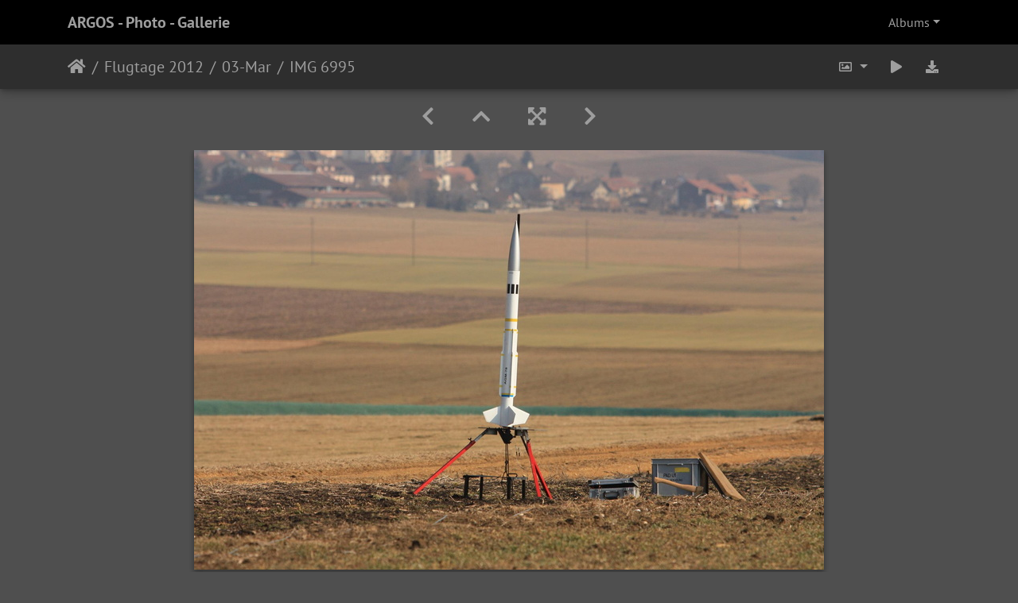

--- FILE ---
content_type: text/html; charset=utf-8
request_url: https://argoshpr.ch/piwigo/picture.php?/25879/category/ARGOS_2012_Mar
body_size: 7570
content:
<!DOCTYPE html>
<html lang="en" dir="ltr">
<head>
    <meta http-equiv="Content-Type" content="text/html; charset=utf-8">
    <meta name="generator" content="Piwigo (aka PWG), see piwigo.org">
    <meta name="viewport" content="width=device-width, initial-scale=1.0, maximum-scale=1.0, viewport-fit=cover">
    <meta name="mobile-web-app-capable" content="yes">
    <meta name="apple-mobile-web-app-capable" content="yes">
    <meta name="apple-mobile-web-app-status-bar-style" content="black-translucent">
    <meta http-equiv="X-UA-Compatible" content="IE=edge">
    <meta name="description" content="IMG 6995 - IMG_6995.jpg">

    <title>IMG 6995 | ARGOS - Photo - Gallerie</title>
    <link rel="shortcut icon" type="image/x-icon" href="themes/default/icon/favicon.ico">
    <link rel="icon" sizes="192x192" href="themes/bootstrap_darkroom/img/logo.png">
    <link rel="apple-touch-icon" sizes="192x192" href="themes/bootstrap_darkroom/img/logo.png">
    <link rel="start" title="Home" href="/piwigo/" >
    <link rel="search" title="Search" href="search.php">
    <link rel="first" title="First" href="picture.php?/25889/category/ARGOS_2012_Mar">
    <link rel="prev" title="Previous" href="picture.php?/25878/category/ARGOS_2012_Mar">
    <link rel="next" title="Next" href="picture.php?/25880/category/ARGOS_2012_Mar">
    <link rel="last" title="Last" href="picture.php?/25888/category/ARGOS_2012_Mar">
    <link rel="up" title="Thumbnails" href="index.php?/category/ARGOS_2012_Mar">
    <link rel="canonical" href="picture.php?/25879">

     <link rel="stylesheet" type="text/css" href="_data/combined/1g5an9d.css">

    <meta name="robots" content="noindex,nofollow">
<link rel="prerender" href="picture.php?/25880/category/ARGOS_2012_Mar">
</head>

<body id="thePicturePage">
<div id="wrapper">
        <nav class="navbar navbar-expand-lg navbar-main bg-dark navbar-dark">
            <div class="container">
                <a class="navbar-brand mr-auto" href="/piwigo/">ARGOS - Photo - Gallerie</a>
                <button type="button" class="navbar-toggler" data-toggle="collapse" data-target="#navbar-menubar" aria-controls="navbar-menubar" aria-expanded="false" aria-label="Toggle navigation">
                    <span class="fas fa-bars"></span>
                </button>
                <div class="collapse navbar-collapse" id="navbar-menubar">
<!-- Start of menubar.tpl -->
<ul class="navbar-nav ml-auto">
<li id="categoriesDropdownMenu" class="nav-item dropdown">
    <a href="#" class="nav-link dropdown-toggle" data-toggle="dropdown">Albums</a>
    <div class="dropdown-menu dropdown-menu-right" role="menu">
        <a class="dropdown-item" data-level="0" href="index.php?/category/ARGOS_Flugtage_2017">
            Flugtage 2017
            <span class="badge badge-secondary ml-2" title="381 photos in 15 sub-albums">381</span>
        </a>
        <a class="dropdown-item" data-level="0" href="index.php?/category/ARGOS_Flugtage_2016">
            Flugtage 2016
            <span class="badge badge-secondary ml-2" title="82 photos in 2 sub-albums">82</span>
        </a>
        <a class="dropdown-item" data-level="0" href="index.php?/category/ARGOS_Flugtage_2015">
            Flugtage 2015
            <span class="badge badge-secondary ml-2" title="388 photos in 10 sub-albums">388</span>
        </a>
        <a class="dropdown-item" data-level="0" href="index.php?/category/ARGOS_Flugtage_2014">
            Flugtage 2014
            <span class="badge badge-secondary ml-2" title="712 photos in 17 sub-albums">712</span>
        </a>
        <a class="dropdown-item" data-level="0" href="index.php?/category/ARGOS_Flugtage_2013">
            Flugtage 2013
            <span class="badge badge-secondary ml-2" title="436 photos in 7 sub-albums">436</span>
        </a>
        <a class="dropdown-item" data-level="0" href="index.php?/category/ARGOS_Flugtage_2012">
            Flugtage 2012
            <span class="badge badge-secondary ml-2" title="798 photos in 21 sub-albums">798</span>
        </a>
        <a class="dropdown-item" data-level="1" href="index.php?/category/ARGOS_2012_Nov">
            11-Nov
            <span class="badge badge-secondary ml-2" title="80 photos in 2 sub-albums">80</span>
        </a>
        <a class="dropdown-item" data-level="1" href="index.php?/category/ARGOS_2012_ALRS">
            09-ALRS
            <span class="badge badge-secondary ml-2" title="363 photos in 6 sub-albums">363</span>
        </a>
        <a class="dropdown-item" data-level="1" href="index.php?/category/ARGOS_2012_Aug">
            08-Aug
            <span class="badge badge-secondary ml-2" title="66 photos in 3 sub-albums">66</span>
        </a>
        <a class="dropdown-item" data-level="1" href="index.php?/category/ARGOS_2012_Juni">
            06-Juni
            <span class="badge badge-secondary ml-2" title="265 photos in 5 sub-albums">265</span>
        </a>
        <a class="dropdown-item active" data-level="1" href="index.php?/category/ARGOS_2012_Mar">
            03-Mar
            <span class="badge badge-secondary ml-2" title="24 photos in this album">24</span>
        </a>
        <a class="dropdown-item" data-level="0" href="index.php?/category/ARGOS_Flugtage_2011">
            Flugtage 2011
            <span class="badge badge-secondary ml-2" title="1692 photos in 27 sub-albums">1692</span>
        </a>
        <a class="dropdown-item" data-level="0" href="index.php?/category/ARGOS_Flugtage_2010">
            Flugtage 2010
            <span class="badge badge-secondary ml-2" title="2165 photos in 41 sub-albums">2165</span>
        </a>
        <a class="dropdown-item" data-level="0" href="index.php?/category/ARGOS_Flugtage_2009">
            Flugtage 2009
            <span class="badge badge-secondary ml-2" title="2347 photos in 48 sub-albums">2347</span>
        </a>
        <a class="dropdown-item" data-level="0" href="index.php?/category/ARGOS_Flugtage_2008">
            Flugtage 2008
            <span class="badge badge-secondary ml-2" title="2245 photos in 44 sub-albums">2245</span>
        </a>
        <a class="dropdown-item" data-level="0" href="index.php?/category/ARGOS_Flugtage_2007">
            Flugtage 2007
            <span class="badge badge-secondary ml-2" title="3590 photos in 45 sub-albums">3590</span>
        </a>
        <a class="dropdown-item" data-level="0" href="index.php?/category/ARGOS_Flugtage_2006">
            Flugtage 2006
            <span class="badge badge-secondary ml-2" title="2799 photos in 56 sub-albums">2799</span>
        </a>
        <a class="dropdown-item" data-level="0" href="index.php?/category/ARGOS_Flugtage_2005">
            Flugtage 2005
            <span class="badge badge-secondary ml-2" title="1886 photos in 39 sub-albums">1886</span>
        </a>
        <a class="dropdown-item" data-level="0" href="index.php?/category/ARGOS_Flugtage_2004">
            Flugtage 2004
            <span class="badge badge-secondary ml-2" title="3290 photos in 70 sub-albums">3290</span>
        </a>
        <a class="dropdown-item" data-level="0" href="index.php?/category/ARGOS_Flugtage_2003">
            Flugtage 2003
            <span class="badge badge-secondary ml-2" title="2513 photos in 45 sub-albums">2513</span>
        </a>
        <a class="dropdown-item" data-level="0" href="index.php?/category/ARGOS_Flugtage_2002">
            Flugtage 2002
            <span class="badge badge-secondary ml-2" title="1362 photos in 22 sub-albums">1362</span>
        </a>
        <a class="dropdown-item" data-level="0" href="index.php?/category/ARGOS_Flugtage_2001">
            Flugtage 2001
            <span class="badge badge-secondary ml-2" title="204 photos in 10 sub-albums">204</span>
        </a>
        <a class="dropdown-item" data-level="0" href="index.php?/category/ARGOS_Flugtage_2000">
            Flugtage 2000
            <span class="badge badge-secondary ml-2" title="512 photos in 17 sub-albums">512</span>
        </a>
        <a class="dropdown-item" data-level="0" href="index.php?/category/ARGOS_Flugtage_1999">
            Flugtage 1999
            <span class="badge badge-secondary ml-2" title="20 photos in 3 sub-albums">20</span>
        </a>
        <a class="dropdown-item" data-level="0" href="index.php?/category/ARGOS_Flugtage_1997">
            Flugtage 1997
            <span class="badge badge-secondary ml-2" title="36 photos in 2 sub-albums">36</span>
        </a>
        <a class="dropdown-item" data-level="0" href="index.php?/category/Ariane4_Project">
            Ariane4 Project
            <span class="badge badge-secondary ml-2" title="1052 photos in 37 sub-albums">1052</span>
        </a>
        <div class="dropdown-divider"></div>
        <div class="dropdown-header">28510 photos</div>
    </div>
</li>

</ul>
<!-- End of menubar.tpl -->

                </div>
            </div>
        </nav>





<!-- End of header.tpl -->
<!-- Start of picture.tpl -->


<nav class="navbar navbar-contextual navbar-expand-lg navbar-dark bg-light sticky-top mb-2">
    <div class="container">
        <div class="navbar-brand">
            <div class="nav-breadcrumb d-inline-flex"><a class="nav-breadcrumb-item" href="/piwigo/">Home</a><a class="nav-breadcrumb-item" href="index.php?/category/ARGOS_Flugtage_2012">Flugtage 2012</a><a class="nav-breadcrumb-item" href="index.php?/category/ARGOS_2012_Mar">03-Mar</a><span class="nav-breadcrumb-item active">IMG 6995</span></div>
        </div>
        <button type="button" class="navbar-toggler" data-toggle="collapse" data-target="#secondary-navbar" aria-controls="secondary-navbar" aria-expanded="false" aria-label="Toggle navigation">
            <span class="fas fa-bars"></span>
        </button>
        <div class="navbar-collapse collapse justify-content-end" id="secondary-navbar">
            <ul class="navbar-nav">
                <li class="nav-item dropdown">
                    <a href="#" class="nav-link dropdown-toggle" data-toggle="dropdown" title="Photo sizes">
                        <i class="far fa-image fa-fw" aria-hidden="true"></i><span class="d-lg-none ml-2">Photo sizes</span>
                    </a>
                    <div class="dropdown-menu dropdown-menu-right" role="menu">
                        <a id="derivativemedium" class="dropdown-item derivative-li active" href="javascript:changeImgSrc('_data/i/upload/2018/08/06/20180806173821-b2962c45-me.jpg','medium','medium')" rel="nofollow">
                                M - medium<span class="derivativeSizeDetails"> (792 x 528)</span>
                        </a>
                        <a id="derivativexxlarge" class="dropdown-item derivative-li" href="javascript:changeImgSrc('_data/i/upload/2018/08/06/20180806173821-b2962c45-xx.jpg','xxlarge','xxlarge')" rel="nofollow">
                                XXL - huge<span class="derivativeSizeDetails"> (1656 x 1104)</span>
                        </a>

                        <a class="dropdown-item" href="javascript:phpWGOpenWindow('./upload/2018/08/06/20180806173821-b2962c45.jpg','xxx','scrollbars=yes,toolbar=no,status=no,resizable=yes')" rel="nofollow">Original</a>
                    </div>
                </li>
                <li class="nav-item">
                    <a class="nav-link" href="javascript:;" title="slideshow" id="startSlideshow" rel="nofollow">
                        <i class="fas fa-play fa-fw" aria-hidden="true"></i><span class="d-lg-none ml-2 text-capitalize">slideshow</span>
                    </a>
                </li>
                <li class="nav-item">
                    <a id="downloadSwitchLink" class="nav-link" href="action.php?id=25879&amp;part=e&amp;download" title="Download this file" rel="nofollow">
                        <i class="fas fa-download fa-fw" aria-hidden="true"></i><span class="d-lg-none ml-2">Download this file</span>
                    </a>
                 </li>
            </ul>
        </div>
    </div>
</nav>


<div id="main-picture-container" class="container">


  <div class="row justify-content-center">
    <div id="navigationButtons" class="col-12 py-2">
<a href="picture.php?/25878/category/ARGOS_2012_Mar" title="Previous : IMG 6992" id="navPrevPicture"><i class="fas fa-chevron-left" aria-hidden="true"></i></a><a href="index.php?/category/ARGOS_2012_Mar" title="Thumbnails"><i class="fas fa-chevron-up"></i></a><a href="javascript:;" title="Fullscreen" id="startPhotoSwipe"><i class="fas fa-expand-arrows-alt" aria-hidden="true"></i></a><a href="picture.php?/25880/category/ARGOS_2012_Mar" title="Next : IMG 6997" id="navNextPicture"><i class="fas fa-chevron-right" aria-hidden="true"></i></a>    </div>
  </div>

  <div id="theImage" class="row d-block justify-content-center mb-3">
    <img class=" " src="_data/i/upload/2018/08/06/20180806173821-b2962c45-me.jpg" width="792" height="528" alt="IMG_6995.jpg" id="theMainImage" usemap="#mapmedium" title="IMG 6995 - IMG_6995.jpg">

<map name="mapmedium"><area shape=rect coords="0,0,198,528" href="picture.php?/25878/category/ARGOS_2012_Mar" title="Previous : IMG 6992" alt="IMG 6992"><area shape=rect coords="198,0,591,132" href="index.php?/category/ARGOS_2012_Mar" title="Thumbnails" alt="Thumbnails"><area shape=rect coords="595,0,792,528" href="picture.php?/25880/category/ARGOS_2012_Mar" title="Next : IMG 6997" alt="IMG 6997"></map><map name="mapxxlarge"><area shape=rect coords="0,0,414,1104" href="picture.php?/25878/category/ARGOS_2012_Mar" title="Previous : IMG 6992" alt="IMG 6992"><area shape=rect coords="414,0,1235,276" href="index.php?/category/ARGOS_2012_Mar" title="Thumbnails" alt="Thumbnails"><area shape=rect coords="1245,0,1656,1104" href="picture.php?/25880/category/ARGOS_2012_Mar" title="Next : IMG 6997" alt="IMG 6997"></map>
  </div>


  <div id="theImageComment" class="row justify-content-center mb-3">
  </div>

      <div id="theImageShareButtons" class="row justify-content-center">
    <section id="share">
        <a href="http://twitter.com/share?text=IMG 6995&amp;url=https://argoshpr.ch/piwigo/picture.php?/25879/category/ARGOS_2012_Mar"
           onclick="window.open(this.href, 'twitter-share', 'width=550,height=235');return false;" title="Share on Twitter" class="btn btn-sm btn-social btn-raised btn-twitter">
            <i class="fab fa-twitter"></i> Twitter        </a>
        <a href="https://www.facebook.com/sharer/sharer.php?u=https://argoshpr.ch/piwigo/picture.php?/25879/category/ARGOS_2012_Mar"
           onclick="window.open(this.href, 'facebook-share','width=580,height=296');return false;" title="Share on Facebook" class="btn btn-sm btn-social btn-raised btn-facebook">
            <i class="fab fa-facebook"></i> Facebook        </a>
    </section>
  </div>
</div>

<div id="carousel-container" class="container">
  <div id="theImageCarousel" class="row mx-0">
    <div class="col-lg-10 col-md-12 mx-auto">
      <div id="thumbnailCarousel" class="slick-carousel">
                        <div class="text-center">
          <a  href="picture.php?/25889/category/ARGOS_2012_Mar" data-index="0" data-name="IMG 6950" data-description="" data-src-xlarge="_data/i/upload/2018/08/06/20180806173834-b9121272-xx.jpg" data-size-xlarge="828 x 1242" data-src-large="_data/i/upload/2018/08/06/20180806173834-b9121272-me.jpg" data-size-large="396 x 594" data-src-medium="_data/i/upload/2018/08/06/20180806173834-b9121272-me.jpg" data-size-medium="396 x 594">
            <img data-lazy="_data/i/upload/2018/08/06/20180806173834-b9121272-sq.jpg" alt="IMG 6950" title="" class="img-fluid path-ext-jpg file-ext-jpg">
          </a>
        </div>
                        <div class="text-center">
          <a  href="picture.php?/25890/category/ARGOS_2012_Mar" data-index="1" data-name="IMG 6951" data-description="" data-src-xlarge="_data/i/upload/2018/08/06/20180806173835-ef2f119d-xx.jpg" data-size-xlarge="828 x 1242" data-src-large="_data/i/upload/2018/08/06/20180806173835-ef2f119d-me.jpg" data-size-large="396 x 594" data-src-medium="_data/i/upload/2018/08/06/20180806173835-ef2f119d-me.jpg" data-size-medium="396 x 594">
            <img data-lazy="_data/i/upload/2018/08/06/20180806173835-ef2f119d-sq.jpg" alt="IMG 6951" title="" class="img-fluid path-ext-jpg file-ext-jpg">
          </a>
        </div>
                        <div class="text-center">
          <a  href="picture.php?/25891/category/ARGOS_2012_Mar" data-index="2" data-name="IMG 6953" data-description="" data-src-xlarge="_data/i/upload/2018/08/06/20180806173836-a2f100ab-xx.jpg" data-size-xlarge="828 x 1242" data-src-large="_data/i/upload/2018/08/06/20180806173836-a2f100ab-me.jpg" data-size-large="396 x 594" data-src-medium="_data/i/upload/2018/08/06/20180806173836-a2f100ab-me.jpg" data-size-medium="396 x 594">
            <img data-lazy="_data/i/upload/2018/08/06/20180806173836-a2f100ab-sq.jpg" alt="IMG 6953" title="" class="img-fluid path-ext-jpg file-ext-jpg">
          </a>
        </div>
                        <div class="text-center">
          <a  href="picture.php?/25892/category/ARGOS_2012_Mar" data-index="3" data-name="IMG 6955" data-description="" data-src-xlarge="_data/i/upload/2018/08/06/20180806173838-a81d83d8-xx.jpg" data-size-xlarge="828 x 1242" data-src-large="_data/i/upload/2018/08/06/20180806173838-a81d83d8-me.jpg" data-size-large="396 x 594" data-src-medium="_data/i/upload/2018/08/06/20180806173838-a81d83d8-me.jpg" data-size-medium="396 x 594">
            <img data-lazy="_data/i/upload/2018/08/06/20180806173838-a81d83d8-sq.jpg" alt="IMG 6955" title="" class="img-fluid path-ext-jpg file-ext-jpg">
          </a>
        </div>
                        <div class="text-center">
          <a  href="picture.php?/25893/category/ARGOS_2012_Mar" data-index="4" data-name="IMG 6958" data-description="" data-src-xlarge="_data/i/upload/2018/08/06/20180806173839-3c1a2502-xx.jpg" data-size-xlarge="828 x 1242" data-src-large="_data/i/upload/2018/08/06/20180806173839-3c1a2502-me.jpg" data-size-large="396 x 594" data-src-medium="_data/i/upload/2018/08/06/20180806173839-3c1a2502-me.jpg" data-size-medium="396 x 594">
            <img data-lazy="_data/i/upload/2018/08/06/20180806173839-3c1a2502-sq.jpg" alt="IMG 6958" title="" class="img-fluid path-ext-jpg file-ext-jpg">
          </a>
        </div>
                        <div class="text-center">
          <a  href="picture.php?/25894/category/ARGOS_2012_Mar" data-index="5" data-name="IMG 6965" data-description="" data-src-xlarge="_data/i/upload/2018/08/06/20180806173840-82379f39-xx.jpg" data-size-xlarge="828 x 1242" data-src-large="_data/i/upload/2018/08/06/20180806173840-82379f39-me.jpg" data-size-large="396 x 594" data-src-medium="_data/i/upload/2018/08/06/20180806173840-82379f39-me.jpg" data-size-medium="396 x 594">
            <img data-lazy="_data/i/upload/2018/08/06/20180806173840-82379f39-sq.jpg" alt="IMG 6965" title="" class="img-fluid path-ext-jpg file-ext-jpg">
          </a>
        </div>
                        <div class="text-center">
          <a  href="picture.php?/25895/category/ARGOS_2012_Mar" data-index="6" data-name="IMG 6969" data-description="" data-src-xlarge="_data/i/upload/2018/08/06/20180806173841-2074049e-xx.jpg" data-size-xlarge="828 x 1242" data-src-large="_data/i/upload/2018/08/06/20180806173841-2074049e-me.jpg" data-size-large="396 x 594" data-src-medium="_data/i/upload/2018/08/06/20180806173841-2074049e-me.jpg" data-size-medium="396 x 594">
            <img data-lazy="_data/i/upload/2018/08/06/20180806173841-2074049e-sq.jpg" alt="IMG 6969" title="" class="img-fluid path-ext-jpg file-ext-jpg">
          </a>
        </div>
                        <div class="text-center">
          <a  href="picture.php?/25872/category/ARGOS_2012_Mar" data-index="7" data-name="IMG 6971" data-description="" data-src-xlarge="_data/i/upload/2018/08/06/20180806173812-344e53b8-xx.jpg" data-size-xlarge="828 x 1242" data-src-large="_data/i/upload/2018/08/06/20180806173812-344e53b8-me.jpg" data-size-large="396 x 594" data-src-medium="_data/i/upload/2018/08/06/20180806173812-344e53b8-me.jpg" data-size-medium="396 x 594">
            <img data-lazy="_data/i/upload/2018/08/06/20180806173812-344e53b8-sq.jpg" alt="IMG 6971" title="" class="img-fluid path-ext-jpg file-ext-jpg">
          </a>
        </div>
                        <div class="text-center">
          <a  href="picture.php?/25873/category/ARGOS_2012_Mar" data-index="8" data-name="IMG 6973" data-description="" data-src-xlarge="_data/i/upload/2018/08/06/20180806173814-9e49898d-xx.jpg" data-size-xlarge="828 x 1242" data-src-large="_data/i/upload/2018/08/06/20180806173814-9e49898d-me.jpg" data-size-large="396 x 594" data-src-medium="_data/i/upload/2018/08/06/20180806173814-9e49898d-me.jpg" data-size-medium="396 x 594">
            <img data-lazy="_data/i/upload/2018/08/06/20180806173814-9e49898d-sq.jpg" alt="IMG 6973" title="" class="img-fluid path-ext-jpg file-ext-jpg">
          </a>
        </div>
                        <div class="text-center">
          <a  href="picture.php?/25874/category/ARGOS_2012_Mar" data-index="9" data-name="IMG 6974" data-description="" data-src-xlarge="_data/i/upload/2018/08/06/20180806173815-4667babf-xx.jpg" data-size-xlarge="828 x 1242" data-src-large="_data/i/upload/2018/08/06/20180806173815-4667babf-me.jpg" data-size-large="396 x 594" data-src-medium="_data/i/upload/2018/08/06/20180806173815-4667babf-me.jpg" data-size-medium="396 x 594">
            <img data-lazy="_data/i/upload/2018/08/06/20180806173815-4667babf-sq.jpg" alt="IMG 6974" title="" class="img-fluid path-ext-jpg file-ext-jpg">
          </a>
        </div>
                        <div class="text-center">
          <a  href="picture.php?/25875/category/ARGOS_2012_Mar" data-index="10" data-name="IMG 6978" data-description="" data-src-xlarge="_data/i/upload/2018/08/06/20180806173816-2e5fc78d-xx.jpg" data-size-xlarge="828 x 1242" data-src-large="_data/i/upload/2018/08/06/20180806173816-2e5fc78d-me.jpg" data-size-large="396 x 594" data-src-medium="_data/i/upload/2018/08/06/20180806173816-2e5fc78d-me.jpg" data-size-medium="396 x 594">
            <img data-lazy="_data/i/upload/2018/08/06/20180806173816-2e5fc78d-sq.jpg" alt="IMG 6978" title="" class="img-fluid path-ext-jpg file-ext-jpg">
          </a>
        </div>
                        <div class="text-center">
          <a  href="picture.php?/25876/category/ARGOS_2012_Mar" data-index="11" data-name="IMG 6983" data-description="" data-src-xlarge="_data/i/upload/2018/08/06/20180806173818-4e18baf2-xx.jpg" data-size-xlarge="828 x 1242" data-src-large="_data/i/upload/2018/08/06/20180806173818-4e18baf2-me.jpg" data-size-large="396 x 594" data-src-medium="_data/i/upload/2018/08/06/20180806173818-4e18baf2-me.jpg" data-size-medium="396 x 594">
            <img data-lazy="_data/i/upload/2018/08/06/20180806173818-4e18baf2-sq.jpg" alt="IMG 6983" title="" class="img-fluid path-ext-jpg file-ext-jpg">
          </a>
        </div>
                        <div class="text-center">
          <a  href="picture.php?/25877/category/ARGOS_2012_Mar" data-index="12" data-name="IMG 6984" data-description="" data-src-xlarge="_data/i/upload/2018/08/06/20180806173819-cfc4da53-xx.jpg" data-size-xlarge="828 x 1242" data-src-large="_data/i/upload/2018/08/06/20180806173819-cfc4da53-me.jpg" data-size-large="396 x 594" data-src-medium="_data/i/upload/2018/08/06/20180806173819-cfc4da53-me.jpg" data-size-medium="396 x 594">
            <img data-lazy="_data/i/upload/2018/08/06/20180806173819-cfc4da53-sq.jpg" alt="IMG 6984" title="" class="img-fluid path-ext-jpg file-ext-jpg">
          </a>
        </div>
                        <div class="text-center">
          <a  href="picture.php?/25878/category/ARGOS_2012_Mar" data-index="13" data-name="IMG 6992" data-description="" data-src-xlarge="_data/i/upload/2018/08/06/20180806173820-39dfb8b1-xx.jpg" data-size-xlarge="828 x 1242" data-src-large="_data/i/upload/2018/08/06/20180806173820-39dfb8b1-me.jpg" data-size-large="396 x 594" data-src-medium="_data/i/upload/2018/08/06/20180806173820-39dfb8b1-me.jpg" data-size-medium="396 x 594">
            <img data-lazy="_data/i/upload/2018/08/06/20180806173820-39dfb8b1-sq.jpg" alt="IMG 6992" title="" class="img-fluid path-ext-jpg file-ext-jpg">
          </a>
        </div>
                        <div class="text-center thumbnail-active">
          <a  id="thumbnail-active" href="picture.php?/25879/category/ARGOS_2012_Mar" data-index="14" data-name="IMG 6995" data-description="" data-src-xlarge="_data/i/upload/2018/08/06/20180806173821-b2962c45-xx.jpg" data-size-xlarge="1656 x 1104" data-src-large="_data/i/upload/2018/08/06/20180806173821-b2962c45-me.jpg" data-size-large="792 x 528" data-src-medium="_data/i/upload/2018/08/06/20180806173821-b2962c45-me.jpg" data-size-medium="792 x 528">
            <img data-lazy="_data/i/upload/2018/08/06/20180806173821-b2962c45-sq.jpg" alt="IMG 6995" title="" class="img-fluid path-ext-jpg file-ext-jpg">
          </a>
        </div>
                        <div class="text-center">
          <a  href="picture.php?/25880/category/ARGOS_2012_Mar" data-index="15" data-name="IMG 6997" data-description="" data-src-xlarge="_data/i/upload/2018/08/06/20180806173823-93efd92a-xx.jpg" data-size-xlarge="828 x 1242" data-src-large="_data/i/upload/2018/08/06/20180806173823-93efd92a-me.jpg" data-size-large="396 x 594" data-src-medium="_data/i/upload/2018/08/06/20180806173823-93efd92a-me.jpg" data-size-medium="396 x 594">
            <img data-lazy="_data/i/upload/2018/08/06/20180806173823-93efd92a-sq.jpg" alt="IMG 6997" title="" class="img-fluid path-ext-jpg file-ext-jpg">
          </a>
        </div>
                        <div class="text-center">
          <a  href="picture.php?/25881/category/ARGOS_2012_Mar" data-index="16" data-name="IMG 7002" data-description="" data-src-xlarge="_data/i/upload/2018/08/06/20180806173824-a90794c1-xx.jpg" data-size-xlarge="1656 x 1104" data-src-large="_data/i/upload/2018/08/06/20180806173824-a90794c1-me.jpg" data-size-large="792 x 528" data-src-medium="_data/i/upload/2018/08/06/20180806173824-a90794c1-me.jpg" data-size-medium="792 x 528">
            <img data-lazy="_data/i/upload/2018/08/06/20180806173824-a90794c1-sq.jpg" alt="IMG 7002" title="" class="img-fluid path-ext-jpg file-ext-jpg">
          </a>
        </div>
                        <div class="text-center">
          <a  href="picture.php?/25882/category/ARGOS_2012_Mar" data-index="17" data-name="IMG 7005" data-description="" data-src-xlarge="_data/i/upload/2018/08/06/20180806173825-c0e15c67-xx.jpg" data-size-xlarge="828 x 1242" data-src-large="_data/i/upload/2018/08/06/20180806173825-c0e15c67-me.jpg" data-size-large="396 x 594" data-src-medium="_data/i/upload/2018/08/06/20180806173825-c0e15c67-me.jpg" data-size-medium="396 x 594">
            <img data-lazy="_data/i/upload/2018/08/06/20180806173825-c0e15c67-sq.jpg" alt="IMG 7005" title="" class="img-fluid path-ext-jpg file-ext-jpg">
          </a>
        </div>
                        <div class="text-center">
          <a  href="picture.php?/25883/category/ARGOS_2012_Mar" data-index="18" data-name="IMG 7006" data-description="" data-src-xlarge="_data/i/upload/2018/08/06/20180806173827-174aaa5f-xx.jpg" data-size-xlarge="828 x 1242" data-src-large="_data/i/upload/2018/08/06/20180806173827-174aaa5f-me.jpg" data-size-large="396 x 594" data-src-medium="_data/i/upload/2018/08/06/20180806173827-174aaa5f-me.jpg" data-size-medium="396 x 594">
            <img data-lazy="_data/i/upload/2018/08/06/20180806173827-174aaa5f-sq.jpg" alt="IMG 7006" title="" class="img-fluid path-ext-jpg file-ext-jpg">
          </a>
        </div>
                        <div class="text-center">
          <a  href="picture.php?/25884/category/ARGOS_2012_Mar" data-index="19" data-name="IMG 7008" data-description="" data-src-xlarge="_data/i/upload/2018/08/06/20180806173828-4133e989-xx.jpg" data-size-xlarge="828 x 1242" data-src-large="_data/i/upload/2018/08/06/20180806173828-4133e989-me.jpg" data-size-large="396 x 594" data-src-medium="_data/i/upload/2018/08/06/20180806173828-4133e989-me.jpg" data-size-medium="396 x 594">
            <img data-lazy="_data/i/upload/2018/08/06/20180806173828-4133e989-sq.jpg" alt="IMG 7008" title="" class="img-fluid path-ext-jpg file-ext-jpg">
          </a>
        </div>
                        <div class="text-center">
          <a  href="picture.php?/25885/category/ARGOS_2012_Mar" data-index="20" data-name="IMG 7015" data-description="" data-src-xlarge="_data/i/upload/2018/08/06/20180806173829-1dc66e5b-xx.jpg" data-size-xlarge="828 x 1242" data-src-large="_data/i/upload/2018/08/06/20180806173829-1dc66e5b-me.jpg" data-size-large="396 x 594" data-src-medium="_data/i/upload/2018/08/06/20180806173829-1dc66e5b-me.jpg" data-size-medium="396 x 594">
            <img data-lazy="_data/i/upload/2018/08/06/20180806173829-1dc66e5b-sq.jpg" alt="IMG 7015" title="" class="img-fluid path-ext-jpg file-ext-jpg">
          </a>
        </div>
                        <div class="text-center">
          <a  href="picture.php?/25886/category/ARGOS_2012_Mar" data-index="21" data-name="IMG 7020" data-description="" data-src-xlarge="_data/i/upload/2018/08/06/20180806173830-211a0824-xx.jpg" data-size-xlarge="828 x 1242" data-src-large="_data/i/upload/2018/08/06/20180806173830-211a0824-me.jpg" data-size-large="396 x 594" data-src-medium="_data/i/upload/2018/08/06/20180806173830-211a0824-me.jpg" data-size-medium="396 x 594">
            <img data-lazy="_data/i/upload/2018/08/06/20180806173830-211a0824-sq.jpg" alt="IMG 7020" title="" class="img-fluid path-ext-jpg file-ext-jpg">
          </a>
        </div>
                        <div class="text-center">
          <a  href="picture.php?/25887/category/ARGOS_2012_Mar" data-index="22" data-name="IMG 7027" data-description="" data-src-xlarge="_data/i/upload/2018/08/06/20180806173831-c9b0dc99-xx.jpg" data-size-xlarge="828 x 1242" data-src-large="_data/i/upload/2018/08/06/20180806173831-c9b0dc99-me.jpg" data-size-large="396 x 594" data-src-medium="_data/i/upload/2018/08/06/20180806173831-c9b0dc99-me.jpg" data-size-medium="396 x 594">
            <img data-lazy="_data/i/upload/2018/08/06/20180806173831-c9b0dc99-sq.jpg" alt="IMG 7027" title="" class="img-fluid path-ext-jpg file-ext-jpg">
          </a>
        </div>
                        <div class="text-center">
          <a  href="picture.php?/25888/category/ARGOS_2012_Mar" data-index="23" data-name="IMG 7034" data-description="" data-src-xlarge="_data/i/upload/2018/08/06/20180806173833-3ae32237-xx.jpg" data-size-xlarge="828 x 1242" data-src-large="_data/i/upload/2018/08/06/20180806173833-3ae32237-me.jpg" data-size-large="396 x 594" data-src-medium="_data/i/upload/2018/08/06/20180806173833-3ae32237-me.jpg" data-size-medium="396 x 594">
            <img data-lazy="_data/i/upload/2018/08/06/20180806173833-3ae32237-sq.jpg" alt="IMG 7034" title="" class="img-fluid path-ext-jpg file-ext-jpg">
          </a>
        </div>
        </div>
    </div>
  </div>








</div>

<div id="info-container" class="container">
  <div id="theImageInfos" class="row justify-content-center">
    <div class="col-lg-8 col-md-10 col-12 mx-auto">
   <!-- comments -->
    </div>
  </div>


</div>
        <!-- Start of footer.tpl -->
        <div class="copyright container">
            <div class="text-center">
                                Powered by	<a href="https://piwigo.org" class="Piwigo">Piwigo</a>


            </div>
        </div>
</div>
<div class="pswp" tabindex="-1" role="dialog" aria-hidden="true">
     <div class="pswp__bg"></div>
     <div class="pswp__scroll-wrap">
           <div class="pswp__container">
             <div class="pswp__item"></div>
             <div class="pswp__item"></div>
             <div class="pswp__item"></div>
           </div>
           <div class="pswp__ui pswp__ui--hidden">
             <div class="pswp__top-bar">
                 <div class="pswp__counter"></div>
                 <button class="pswp__button pswp__button--close" title="Close (Esc)"></button>
                 <button class="pswp__button pswp__button--share" title="Share"></button>
                 <button class="pswp__button pswp__button--fs" title="Toggle fullscreen"></button>
                 <button class="pswp__button pswp__button--zoom" title="Zoom in/out"></button>
                 <button class="pswp__button pswp__button--details" title="Picture details"></button>
                 <button class="pswp__button pswp__button--autoplay" title="AutoPlay"></button>
                 <div class="pswp__preloader">
                     <div class="pswp__preloader__icn">
                       <div class="pswp__preloader__cut">
                         <div class="pswp__preloader__donut"></div>
                       </div>
                     </div>
                 </div>
             </div>
             <div class="pswp__share-modal pswp__share-modal--hidden pswp__single-tap">
                 <div class="pswp__share-tooltip"></div>
             </div>
             <button class="pswp__button pswp__button--arrow--left" title="Previous (arrow left)"></button>
             <button class="pswp__button pswp__button--arrow--right" title="Next (arrow right)"></button>
             <div class="pswp__caption">
                 <div class="pswp__caption__center"></div>
             </div>
         </div>
     </div>
</div>



<script type="text/javascript" src="_data/combined/1a4fcnj.js"></script>
<script type="text/javascript">//<![CDATA[

$('#categoriesDropdownMenu').on('show.bs.dropdown', function() {$(this).find('a.dropdown-item').each(function() {var level = $(this).data('level');var padding = parseInt($(this).css('padding-left'));if (level > 0) {$(this).css('padding-left', (padding + 10 * level) + 'px')}});});
function changeImgSrc(url,typeSave,typeMap) {var theImg = document.getElementById("theMainImage");if (theImg) {theImg.removeAttribute("width");theImg.removeAttribute("height");theImg.src = url;theImg.useMap = "#map"+typeMap;}jQuery('.derivative-li').removeClass('active');jQuery('#derivative'+typeMap).addClass('active');document.cookie = 'picture_deriv='+typeSave+';path=/piwigo/';}
document.onkeydown = function(e){e=e||window.event;if (e.altKey) return true;var target=e.target||e.srcElement;if (target && target.type) return true;	var keyCode=e.keyCode||e.which, docElem=document.documentElement, url;switch(keyCode){case 63235: case 39: if ((e.ctrlKey || docElem.scrollLeft==docElem.scrollWidth-docElem.clientWidth) && $('.pswp--visible').length === 0)url="picture.php?/25880/category/ARGOS_2012_Mar"; break;case 63234: case 37: if ((e.ctrlKey || docElem.scrollLeft==0) && $('.pswp--visible').length === 0)url="picture.php?/25878/category/ARGOS_2012_Mar"; break;case 36: if (e.ctrlKey)url="picture.php?/25889/category/ARGOS_2012_Mar"; break;case 35: if (e.ctrlKey)url="picture.php?/25888/category/ARGOS_2012_Mar"; break;case 38: if (e.ctrlKey)url="index.php?/category/ARGOS_2012_Mar"; break;}if (url) {window.location=url.replace("&amp;","&"); return false;}return true;}
$(document).ready(function(){$('#thumbnailCarousel').slick({infinite: false,lazyLoad: 'ondemand',centerMode: false,slidesToShow: 7,slidesToScroll: 6,responsive: [{breakpoint: 1200,settings: {slidesToShow: 5,slidesToScroll: 4}},{breakpoint: 1024,settings: {slidesToShow: 4,slidesToScroll: 3}},{breakpoint: 768,settings: {slidesToShow: 3,slidesToScroll: 3}},{breakpoint: 420,settings: {centerMode: false,slidesToShow: 2,slidesToScroll: 2}}]});var currentThumbnailIndex = $('#thumbnailCarousel .thumbnail-active:not(.slick-cloned)').data('slick-index');$('#thumbnailCarousel').slick('goTo', currentThumbnailIndex, true);});
var selector = '#thumbnailCarousel';function startPhotoSwipe(idx) {$(selector).each(function() {$('#thumbnail-active').addClass('active');var $pic     = $(this),getItems = function() {var items = [];$pic.find('a').each(function() {if ($(this).attr('data-video')) {var $src            = $(this).data('src-original'),$size           = $(this).data('size-original').split('x'),$width          = $size[0],$height         = $size[1],$src_preview    = $(this).data('src-medium'),$size_preview   = $(this).data('size-medium').split(' x '),$width_preview  = $size_preview[0],$height_preview = $size_preview[1],$href           = $(this).attr('href'),$title          = '<a href="' + $href + '">' + $(this).data('name') + '</a><ul><li>' + $(this).data('description') + '</li></ul>';var item = {is_video : true,href     : $href,src      : $src_preview,w        : $width_preview,h        : $height_preview,title    : $title,videoProperties: {src   : $src,w     : $width,h     : $height,}};} else {var $src_xlarge     = $(this).data('src-xlarge'),$size_xlarge    = $(this).data('size-xlarge').split(' x '),$width_xlarge   = $size_xlarge[0],$height_xlarge  = $size_xlarge[1],$src_large      = $(this).data('src-large'),$size_large     = $(this).data('size-large').split(' x '),$width_large    = $size_large[0],$height_large   = $size_large[1],$src_medium     = $(this).data('src-medium'),$size_medium    = $(this).data('size-medium').split(' x '),$width_medium   = $size_medium[0],$height_medium  = $size_medium[1],$href           = $(this).attr('href'),$title          = '<a href="' + $href + '"><div><div>' + $(this).data('name');$title         += '</div>';
                     if ($(this).data('description').length > 0) {$title += '<ul id="pswp--caption--description"><li>' + $(this).data('description') + '</li></ul>'; }
$title      += '</div></a>';var item = {is_video: false,href: $href,mediumImage: {src   : $src_medium,w     : $width_medium,h     : $height_medium,title : $title},largeImage: {src   : $src_large,w     : $width_large,h     : $height_large,title : $title},xlargeImage: {src   : $src_xlarge,w     : $width_xlarge,h     : $height_xlarge,title : $title}};}items.push(item);});return items;};var items = getItems();var $pswp = $('.pswp')[0];if (typeof(idx) === "number") {var $index = idx;} else {var $index = $(selector + ' a.active').data('index');}if (navigator.userAgent.match(/IEMobile\/11\.0/)) {var $history = false;} else {var $history = true;}var options = {index: $index,showHideOpacity: true,closeOnScroll: false,closeOnVerticalDrag: false,focus: false,history: $history,preload: [1,2],shareButtons: [                           {id:'facebook', label:'<i class="fab fa-facebook fa-2x fa-fw"></i> Share on Facebook', url:'https://www.facebook.com/sharer/sharer.php?u={{url}}'},
                           {id:'twitter', label:'<i class="fab fa-twitter fa-2x fa-fw"></i> Tweet', url:'https://twitter.com/intent/tweet?url={{url}}'},
                           {id:'download', label:'<i class="fas fa-cloud-download-alt fa-2x fa-fw"></i> Download image', url:'{{raw_image_url}}', download:true}
],};var photoSwipe = new PhotoSwipe($pswp, PhotoSwipeUI_Default, items, options);var realViewportWidth,useLargeImages = false,firstResize = true,imageSrcWillChange;photoSwipe.listen('beforeResize', function() {realViewportWidth = photoSwipe.viewportSize.x * window.devicePixelRatio;if(useLargeImages && realViewportWidth < 1335) {useLargeImages = false;imageSrcWillChange = true;} else if(!useLargeImages && realViewportWidth >= 1335) {useLargeImages = true;imageSrcWillChange = true;}if(imageSrcWillChange && !firstResize) {photoSwipe.invalidateCurrItems();}if(firstResize) {firstResize = false;}imageSrcWillChange = false;});photoSwipe.listen('gettingData', function(index, item) {if(!item.is_video) {if( useLargeImages ) {item.src = item.xlargeImage.src;item.w = item.xlargeImage.w;item.h = item.xlargeImage.h;item.title = item.xlargeImage.title;} else {item.src = item.largeImage.src;item.w = item.largeImage.w;item.h = item.largeImage.h;item.title = item.largeImage.title;}}});var autoplayId = null;$('.pswp__button--autoplay').on('click touchstart', function(event) {event.preventDefault();if (autoplayId) {clearInterval(autoplayId);autoplayId = null;$('.pswp__button--autoplay').removeClass('stop');} else {autoplayId = setInterval(function() { photoSwipe.next(); $index = photoSwipe.getCurrentIndex(); }, 3500);$('.pswp__button--autoplay').addClass('stop');}});photoSwipe.listen('destroy', function() {if (autoplayId) {clearInterval(autoplayId);autoplayId = null;$('.pswp__button--autoplay').removeClass('stop');}$('.pswp__button--autoplay').off('click touchstart');$(selector).find('a.active').removeClass('active');});photoSwipe.init();detectVideo(photoSwipe);photoSwipe.listen('initialZoomInEnd', function() {curr_idx = photoSwipe.getCurrentIndex();if (curr_idx !== $index && autoplayId == null) {photoSwipe.goTo($index);}$('.pswp__button--details').on('click touchstart', function() {location.href = photoSwipe.currItem.href});});photoSwipe.listen('afterChange', function() {detectVideo(photoSwipe);$('.pswp__button--details').off().on('click touchstart', function() {location.href = photoSwipe.currItem.href});});photoSwipe.listen('beforeChange', function() {removeVideo();});photoSwipe.listen('resize', function() {if ($('.pswp-video-modal').length > 0) {var vsize = setVideoSize(photoSwipe.currItem, photoSwipe.viewportSize);console.log('PhotoSwipe resize in action. Setting video size to ' + vsize.w + 'x' + vsize.h);$('.pswp-video-modal').css({'width':vsize.w, 'height':vsize.h});updateVideoPosition(photoSwipe);}});photoSwipe.listen('close', function() {removeVideo();});});function removeVideo() {if ($('.pswp-video-modal').length > 0) {if ($('#pswp-video').length > 0) {$('#pswp-video')[0].pause();$('#pswp-video')[0].src = "";$('.pswp-video-modal').remove();$('.pswp__img').css('visibility','visible');$(document).off('webkitfullscreenchange mozfullscreenchange fullscreenchange');if (navigator.userAgent.match(/(iPhone|iPad|Android)/)) {$('.pswp-video-modal').css('background', '');}} else {$('.pswp-video-modal').remove();}}}function detectVideo(photoSwipe) {var is_video = photoSwipe.currItem.is_video;if (is_video) {addVideo(photoSwipe.currItem, photoSwipe.viewportSize);updateVideoPosition(photoSwipe);}}function addVideo(item, vp) {var vfile = item.videoProperties.src;var vsize = setVideoSize(item, vp);var v = $('<div />', {class:'pswp-video-modal',css : ({'position': 'absolute','width':vsize.w, 'height':vsize.h})});v.one('click', (function(event) {event.preventDefault();var playerCode = '<video id="pswp-video" width="100%" height="auto" autoplay controls>' +'<source src="'+vfile+'" type="video/mp4"></source>' +'</video>';$(this).html(playerCode);$('.pswp__img').css('visibility','hidden');$('.pswp-video-modal video').css('visibility', 'visible');if (navigator.userAgent.match(/(iPhone|iPad|Android)/)) {$('.pswp-video-modal').css('background', 'none');}if ($('.pswp__button--autoplay.stop').length > 0) $('.pswp__button--autoplay.stop')[0].click();}));if (navigator.appVersion.indexOf("Windows") !== -1 && navigator.userAgent.match(/(Edge|rv:11)/)) {v.insertAfter('.pswp__scroll-wrap');} else {v.appendTo('.pswp__scroll-wrap');}if ((navigator.appVersion.indexOf("Windows") !== -1 && navigator.userAgent.match(/(Chrome|Firefox)/)) || navigator.userAgent.match(/(X11|Macintosh)/)) {$(document).on('webkitfullscreenchange mozfullscreenchange fullscreenchange MSFullscreenChange', function(e) {var state = document.fullScreen || document.mozFullScreen || document.webkitIsFullScreen,event = state ? 'FullscreenOn' : 'FullscreenOff',holder_height = item.h;if (event === 'FullscreenOn') {$('#wrapper').hide();$('body').css('height', window.screen.height);$('.pswp-video-modal').css('height', window.screen.height);} else {$('#wrapper').show();$('body').css('height', '');$('.pswp-video-modal').css('height', holder_height);}});}}function updateVideoPosition(o, w, h) {var item = o.currItem;var vp = o.viewportSize;var vsize = setVideoSize(item, vp);var top = (vp.y - vsize.h)/2;var left = (vp.x - vsize.w)/2;$('.pswp-video-modal').css({position:'absolute',top:top, left:left});}function setVideoSize(item, vp) {var w = item.videoProperties.w,h = item.videoProperties.h,vw = vp.x,vh = vp.y,r;if (vw < w) {r = w/h;vh = vw/r;if (vp.y < vh) {vh = vp.y*0.8;vw = vh*r;}w = vw;h = vh;} else if (vp.y < (h * 1.2)) {r = w/h;vh = vp.y*0.85;vw = vh*r;w = vw;h = vh;}return {w: w,h: h};}};$(document).ready(function() {$('#startPhotoSwipe').on('click', function(event) {event.preventDefault;startPhotoSwipe();});$('#startSlideshow').on('click touchstart', function() {startPhotoSwipe();$('.pswp__button--autoplay')[0].click();});if (window.location.hash === "#start-slideshow") {startPhotoSwipe();$('.pswp__button--autoplay')[0].click();}});
//]]></script>
<script type="text/javascript">
(function() {
var s,after = document.getElementsByTagName('script')[document.getElementsByTagName('script').length-1];
s=document.createElement('script'); s.type='text/javascript'; s.async=true; s.src='themes/default/js/scripts.js?v12.2.0';
after = after.parentNode.insertBefore(s, after);
})();
</script>
</body>
</html>
